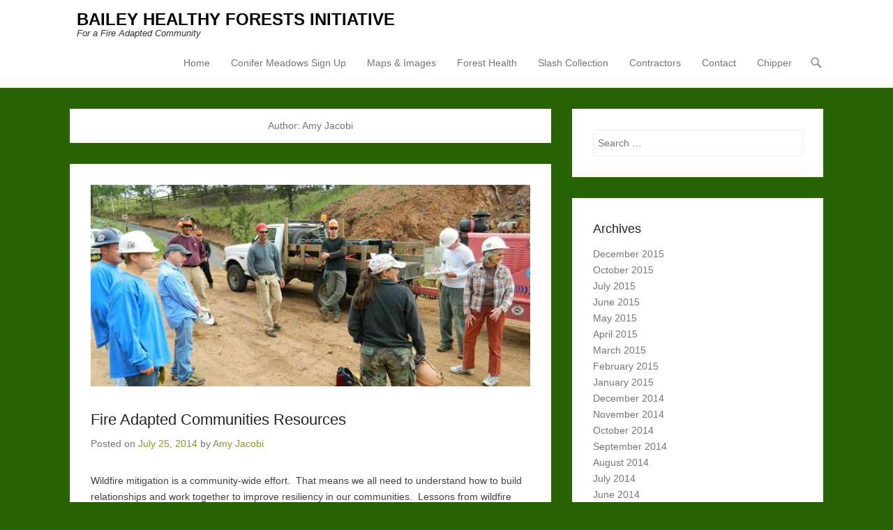

--- FILE ---
content_type: text/html; charset=UTF-8
request_url: https://www.baileyhealthyforests.org/author/amy/
body_size: 58746
content:
<!DOCTYPE html>
<!--[if IE 6]>
<html id="ie6" lang="en-US">
<![endif]-->
<!--[if IE 7]>
<html id="ie7" lang="en-US">
<![endif]-->
<!--[if IE 8]>
<html id="ie8" lang="en-US">
<![endif]-->
<!--[if !(IE 6) | !(IE 7) | !(IE 8)  ]><!-->
<html lang="en-US">
<!--<![endif]-->
<head>
	<meta charset="UTF-8" />
	<link rel="profile" href="https://gmpg.org/xfn/11" />
	<link rel="pingback" href="https://www.baileyhealthyforests.org/xmlrpc.php" />
<title>Amy Jacobi &#8211; BAILEY HEALTHY FORESTS INITIATIVE</title>
<meta name="viewport" content="width=device-width, initial-scale=1, minimum-scale=1"><link rel='dns-prefetch' href='//s.w.org' />
<link rel="alternate" type="application/rss+xml" title="BAILEY HEALTHY FORESTS INITIATIVE &raquo; Feed" href="https://www.baileyhealthyforests.org/feed/" />
<link rel="alternate" type="application/rss+xml" title="BAILEY HEALTHY FORESTS INITIATIVE &raquo; Comments Feed" href="https://www.baileyhealthyforests.org/comments/feed/" />
<link rel="alternate" type="application/rss+xml" title="BAILEY HEALTHY FORESTS INITIATIVE &raquo; Posts by Amy Jacobi Feed" href="https://www.baileyhealthyforests.org/author/amy/feed/" />
		<script type="text/javascript">
			window._wpemojiSettings = {"baseUrl":"https:\/\/s.w.org\/images\/core\/emoji\/12.0.0-1\/72x72\/","ext":".png","svgUrl":"https:\/\/s.w.org\/images\/core\/emoji\/12.0.0-1\/svg\/","svgExt":".svg","source":{"concatemoji":"https:\/\/www.baileyhealthyforests.org\/wp-includes\/js\/wp-emoji-release.min.js?ver=5.2.21"}};
			!function(e,a,t){var n,r,o,i=a.createElement("canvas"),p=i.getContext&&i.getContext("2d");function s(e,t){var a=String.fromCharCode;p.clearRect(0,0,i.width,i.height),p.fillText(a.apply(this,e),0,0);e=i.toDataURL();return p.clearRect(0,0,i.width,i.height),p.fillText(a.apply(this,t),0,0),e===i.toDataURL()}function c(e){var t=a.createElement("script");t.src=e,t.defer=t.type="text/javascript",a.getElementsByTagName("head")[0].appendChild(t)}for(o=Array("flag","emoji"),t.supports={everything:!0,everythingExceptFlag:!0},r=0;r<o.length;r++)t.supports[o[r]]=function(e){if(!p||!p.fillText)return!1;switch(p.textBaseline="top",p.font="600 32px Arial",e){case"flag":return s([55356,56826,55356,56819],[55356,56826,8203,55356,56819])?!1:!s([55356,57332,56128,56423,56128,56418,56128,56421,56128,56430,56128,56423,56128,56447],[55356,57332,8203,56128,56423,8203,56128,56418,8203,56128,56421,8203,56128,56430,8203,56128,56423,8203,56128,56447]);case"emoji":return!s([55357,56424,55356,57342,8205,55358,56605,8205,55357,56424,55356,57340],[55357,56424,55356,57342,8203,55358,56605,8203,55357,56424,55356,57340])}return!1}(o[r]),t.supports.everything=t.supports.everything&&t.supports[o[r]],"flag"!==o[r]&&(t.supports.everythingExceptFlag=t.supports.everythingExceptFlag&&t.supports[o[r]]);t.supports.everythingExceptFlag=t.supports.everythingExceptFlag&&!t.supports.flag,t.DOMReady=!1,t.readyCallback=function(){t.DOMReady=!0},t.supports.everything||(n=function(){t.readyCallback()},a.addEventListener?(a.addEventListener("DOMContentLoaded",n,!1),e.addEventListener("load",n,!1)):(e.attachEvent("onload",n),a.attachEvent("onreadystatechange",function(){"complete"===a.readyState&&t.readyCallback()})),(n=t.source||{}).concatemoji?c(n.concatemoji):n.wpemoji&&n.twemoji&&(c(n.twemoji),c(n.wpemoji)))}(window,document,window._wpemojiSettings);
		</script>
		<style type="text/css">
img.wp-smiley,
img.emoji {
	display: inline !important;
	border: none !important;
	box-shadow: none !important;
	height: 1em !important;
	width: 1em !important;
	margin: 0 .07em !important;
	vertical-align: -0.1em !important;
	background: none !important;
	padding: 0 !important;
}
</style>
	<link rel='stylesheet' id='formidable-css'  href='https://www.baileyhealthyforests.org/wp-content/plugins/formidable/css/formidableforms.css?ver=5282156' type='text/css' media='all' />
<link rel='stylesheet' id='wp-block-library-css'  href='https://www.baileyhealthyforests.org/wp-includes/css/dist/block-library/style.min.css?ver=5.2.21' type='text/css' media='all' />
<link rel='stylesheet' id='adventurous-style-css'  href='https://www.baileyhealthyforests.org/wp-content/themes/adventurous/style.css?ver=5.2.21' type='text/css' media='all' />
<link rel='stylesheet' id='genericons-css'  href='https://www.baileyhealthyforests.org/wp-content/themes/adventurous/css/genericons/genericons.css?ver=3.4.1' type='text/css' media='all' />
<link rel='stylesheet' id='adventurous-responsive-css'  href='https://www.baileyhealthyforests.org/wp-content/themes/adventurous/css/responsive.css?ver=5.2.21' type='text/css' media='all' />
<!--[if lt IE 9]>
<link rel='stylesheet' id='adventurous-iecss-css'  href='https://www.baileyhealthyforests.org/wp-content/themes/adventurous/css/ie.css?ver=5.2.21' type='text/css' media='all' />
<![endif]-->
<script type='text/javascript' src='https://www.baileyhealthyforests.org/wp-includes/js/jquery/jquery.js?ver=1.12.4-wp'></script>
<script type='text/javascript' src='https://www.baileyhealthyforests.org/wp-includes/js/jquery/jquery-migrate.min.js?ver=1.4.1'></script>
<script type='text/javascript' src='https://www.baileyhealthyforests.org/wp-content/themes/adventurous/js/html5.min.js?ver=3.7.3'></script>
<script type='text/javascript' src='https://www.baileyhealthyforests.org/wp-content/themes/adventurous/js/selectivizr.min.js?ver=20130114'></script>
<link rel='https://api.w.org/' href='https://www.baileyhealthyforests.org/wp-json/' />
<link rel="EditURI" type="application/rsd+xml" title="RSD" href="https://www.baileyhealthyforests.org/xmlrpc.php?rsd" />
<link rel="wlwmanifest" type="application/wlwmanifest+xml" href="https://www.baileyhealthyforests.org/wp-includes/wlwmanifest.xml" /> 
<meta name="generator" content="WordPress 5.2.21" />
<script type="text/javascript">document.documentElement.className += " js";</script>
<style type="text/css" id="custom-background-css">
body.custom-background { background-color: #286303; }
</style>
	</head>

<body class="archive author author-amy author-2 custom-background group-blog right-sidebar content-full">


<div id="page" class="hfeed site">

	    
	<header id="masthead">
    
    	        
    	<div id="hgroup-wrap" class="container">
        
       		<div id="header-left">
		<div id="hgroup" class="logo-enable logo-left"><p id="site-title">
				<a href="https://www.baileyhealthyforests.org/" title="BAILEY HEALTHY FORESTS INITIATIVE" rel="home">BAILEY HEALTHY FORESTS INITIATIVE</a>
				</p><p id="site-description"> For a Fire Adapted Community</p>
		</div><!-- #hgroup -->	</div><!-- #header-left"> -->
 
    <div id="header-right" class="header-sidebar widget-area">
        <aside class="widget widget_nav_menu">
                    <div id="header-menu">
            <nav id="access" role="navigation">
                <h2 class="assistive-text">Primary Menu</h2>
                <div class="assistive-text skip-link"><a href="#content" title="Skip to content">Skip to content</a></div>
                <div class="menu-header-container"><ul class="menu"><li id="menu-item-403" class="menu-item menu-item-type-custom menu-item-object-custom menu-item-home menu-item-403"><a href="https://www.baileyhealthyforests.org/">Home</a></li>
<li id="menu-item-1683" class="menu-item menu-item-type-post_type menu-item-object-page menu-item-1683"><a href="https://www.baileyhealthyforests.org/conifer-meadows-sign-up/">Conifer Meadows Sign Up</a></li>
<li id="menu-item-442" class="menu-item menu-item-type-custom menu-item-object-custom menu-item-442"><a href="https://www.baileyhealthyforests.org/?page_id=722">Maps &#038; Images</a></li>
<li id="menu-item-537" class="menu-item menu-item-type-post_type menu-item-object-page menu-item-537"><a href="https://www.baileyhealthyforests.org/forest-health/">Forest Health</a></li>
<li id="menu-item-1408" class="menu-item menu-item-type-post_type menu-item-object-page menu-item-1408"><a href="https://www.baileyhealthyforests.org/slash-collection/">Slash Collection</a></li>
<li id="menu-item-1458" class="menu-item menu-item-type-post_type menu-item-object-page menu-item-1458"><a href="https://www.baileyhealthyforests.org/contractors/">Contractors</a></li>
<li id="menu-item-1534" class="menu-item menu-item-type-post_type menu-item-object-page menu-item-1534"><a href="https://www.baileyhealthyforests.org/contact/">Contact</a></li>
<li id="menu-item-1567" class="menu-item menu-item-type-custom menu-item-object-custom menu-item-1567"><a href="https://www.baileyhealthyforests.org/?p=1559">Chipper</a></li>
</ul></div> 	       
            </nav><!-- .site-navigation .main-navigation -->  
        </div>
        </aside>
        <aside class="widget widget_search" id="header-search-widget">
            <span id="header-search" href="#"></span>
            <div class="header-search-wrap displaynone">
                	<form method="get" class="searchform" action="https://www.baileyhealthyforests.org/" role="search">
		<label for="s" class="assistive-text">Search</label>
		<input type="text" class="field" name="s" value="" id="s" placeholder="Search …" />
		<input type="submit" class="submit" name="submit" id="searchsubmit" value="Search" />
	</form>
            </div>
        </aside>
        <div id="header-mobile-menu"><a href="#" class="mobile-nav closed"><span class="mobile-menu-bar"></span></a></div>  
    </div><!-- #header-right .widget-area -->
            
        </div><!-- #hgroup-wrap -->
        
                
	</header><!-- #masthead .site-header -->
    
	 
    
    <div id="main-wrapper">
		<!-- Disable Header Image -->    
        
		<div id="main"> 
                 
			<div id="content-sidebar" class="container">
		<section id="primary" class="content-area">
			<div id="content" class="site-content" role="main">

			
				<header class="page-header">
					<h1 class="page-title">Author: <span class="vcard">Amy Jacobi</span></h1>				</header><!-- .page-header -->

					<nav role="navigation" id="nav-above" class="site-navigation paging-navigation">
		<h3 class="assistive-text">Post navigation</h3>

	
					            <div class="nav-previous"><a href="https://www.baileyhealthyforests.org/author/amy/page/2/" ><span class="meta-nav">&larr;</span> Older posts</a></div>
            
            
	
	</nav><!-- #nav-above -->
	
								
					
<article id="post-1369" class="post-1369 post type-post status-publish format-standard has-post-thumbnail hentry category-fire-prevention category-forest-health category-partners">

	
    		<figure class="featured-image">
            <a href="https://www.baileyhealthyforests.org/fire-adapted-communities-resources/" title="Permalink to Fire Adapted Communities Resources">
                <img width="706" height="324" src="https://www.baileyhealthyforests.org/wp-content/uploads/2014/07/image012-706x324.jpg" class="attachment-featured size-featured wp-post-image" alt="" />			</a>
        </figure>
   	
    <div class="entry-container">

		<header class="entry-header">
    		<h2 class="entry-title"><a href="https://www.baileyhealthyforests.org/fire-adapted-communities-resources/" title="Permalink to Fire Adapted Communities Resources" rel="bookmark">Fire Adapted Communities Resources</a></h2>
			                <div class="entry-meta">
                    <span class="on-date">Posted on <a href="https://www.baileyhealthyforests.org/fire-adapted-communities-resources/" title="2:41 pm" rel="bookmark"><time class="entry-date" datetime="2014-07-25T14:41:41-07:00">July 25, 2014</time></a></span><span class="by-author"> by <span class="author vcard"><a class="url fn n" href="https://www.baileyhealthyforests.org/author/amy/" title="View all posts by Amy Jacobi" rel="author">Amy Jacobi</a></span></span>                </div><!-- .entry-meta -->
					</header><!-- .entry-header -->

		            <div class="entry-content">
                <p>Wildfire mitigation is a community-wide effort.  That means we all need to understand how to build relationships and work together to improve resiliency in our communities.  Lessons from wildfire social science can help us understand the human dynamics involved in improving the health of our forests and reducing the risk of wildfire.</p>
<p>The <a href="http://facnetwork.org" target="_blank">Fire Adapted Communities Learning Network Blog</a> highlighted some helpful social science research projects funded by the <a href="http://www.firescience.gov/index.cfm" target="_blank">Joint Fire Science Program</a> in a <a href="http://facnetwork.org/social-science-resources-fac-practitioners/" target="_blank">recent blog post</a>:</p>
<p><span style="text-decoration: underline;"><span><span style="color: #000000; text-decoration: underline;"><a style="color: #bf4d28; text-decoration: underline;" href="http://www.firescience.gov/JFSP_advanced_search_results_detail.cfm?jdbid=%24%26*%3B8T%20%20%20%0A" target="_blank"><span style="color: #000000; text-decoration: underline;">Social Science at the Wildland Urban Interface: Creating Fire-Safe Communities</span></a></span></span></span></p>
<p><span style="text-decoration: underline;"><span><span style="color: #000000; text-decoration: underline;"><a style="color: #e6ac27; text-decoration: underline;" href="http://www.firescience.gov/JFSP_advanced_search_results_detail.cfm?jdbid=%24%26Z%3B%3EV%20%20%20%0A" target="_blank"><span style="color: #000000; text-decoration: underline;">The Role of Adaptive Capacity in Creating Fire Adapted Human Communities</span></a></span></span></span></p>
<p><span style="text-decoration: underline;"><span><span style="color: #000000; text-decoration: underline;"><a style="color: #bf4d28; text-decoration: underline;" href="http://www.firescience.gov/JFSP_advanced_search_results_detail.cfm?jdbid=%24%26*%2F%3EV%20%20%20%0A" target="_blank"><span style="color: #000000; text-decoration: underline;">Community Wildfire Protection Plans: Enhancing Collaboration and Building Social Capacity</span></a></span></span></span></p>
<p><span style="text-decoration: underline;"><span><span style="color: #000000; text-decoration: underline;"><a style="color: #bf4d28; text-decoration: underline;" href="http://www.firescience.gov/JFSP_advanced_search_results_detail.cfm?jdbid=%23%27%3A%2B9%0A" target="_blank"><span style="color: #000000; text-decoration: underline;">Evaluation, Communication Strategies, and Local Partnerships: Methods for Reducing Fuels, Sharing Responsibility, and Building Trust</span></a></span></span></span></p>
                            </div><!-- .entry-content -->
        
        <footer class="entry-meta">
        	<span class="in-category">Posted in <a href="https://www.baileyhealthyforests.org/category/fire-prevention/" rel="category tag">Fire Mitigation</a>, <a href="https://www.baileyhealthyforests.org/category/forest-health/" rel="category tag">Forest Health</a>, <a href="https://www.baileyhealthyforests.org/category/partners/" rel="category tag">Partners</a></span>			            			        </footer><!-- .entry-meta -->

  	</div><!-- .entry-container -->

</article><!-- #post-1369 -->
				
					
<article id="post-1349" class="post-1349 post type-post status-publish format-standard has-post-thumbnail hentry category-beetles-and-disease category-cost-of-wildfires category-fire-prevention category-forest-health category-partners">

	
    		<figure class="featured-image">
            <a href="https://www.baileyhealthyforests.org/colorados-forests-challenges-and-opportunities/" title="Permalink to Colorado&#8217;s Forests: Challenges and Opportunities">
                <img width="509" height="282" src="https://www.baileyhealthyforests.org/wp-content/uploads/2014/07/Screen-Shot-2014-07-24-at-1.32.02-PM.png" class="attachment-featured size-featured wp-post-image" alt="" srcset="https://www.baileyhealthyforests.org/wp-content/uploads/2014/07/Screen-Shot-2014-07-24-at-1.32.02-PM.png 509w, https://www.baileyhealthyforests.org/wp-content/uploads/2014/07/Screen-Shot-2014-07-24-at-1.32.02-PM-300x166.png 300w" sizes="(max-width: 509px) 100vw, 509px" />			</a>
        </figure>
   	
    <div class="entry-container">

		<header class="entry-header">
    		<h2 class="entry-title"><a href="https://www.baileyhealthyforests.org/colorados-forests-challenges-and-opportunities/" title="Permalink to Colorado&#8217;s Forests: Challenges and Opportunities" rel="bookmark">Colorado&#8217;s Forests: Challenges and Opportunities</a></h2>
			                <div class="entry-meta">
                    <span class="on-date">Posted on <a href="https://www.baileyhealthyforests.org/colorados-forests-challenges-and-opportunities/" title="8:16 am" rel="bookmark"><time class="entry-date" datetime="2014-07-25T08:16:55-07:00">July 25, 2014</time></a></span><span class="by-author"> by <span class="author vcard"><a class="url fn n" href="https://www.baileyhealthyforests.org/author/amy/" title="View all posts by Amy Jacobi" rel="author">Amy Jacobi</a></span></span>                </div><!-- .entry-meta -->
					</header><!-- .entry-header -->

		            <div class="entry-content">
                <p style="color: #666666;">The Colorado State Forest Service has produced a series of informative videos covering the challenges in our forests and what can be done and is being done to address these challenges.</p>
<p style="color: #666666;">Take a look at the Colorado’s Forests: Challenges and Opportunities video series:</p>
<p style="color: #666666;"><a style="color: #000000;" href="http://vimeo.com/87307649" target="_blank">Part 1: Background and Forest Issues of Concerns</a></p>
<p style="color: #666666;"><a style="color: #000000;" href="http://vimeo.com/96730053" target="_blank">Part 2: Forest Management as a Solution</a></p>
<p style="color: #666666;"><a style="color: #000000;" href="http://vimeo.com/97549777" target="_blank">Part 3: The Challenge of a Growing WUI</a></p>
<p style="color: #666666;"><a style="color: #000000;" href="http://vimeo.com/98376500" target="_blank">Part 4: The Importance of a Wood Products Industry </a></p>
                            </div><!-- .entry-content -->
        
        <footer class="entry-meta">
        	<span class="in-category">Posted in <a href="https://www.baileyhealthyforests.org/category/beetles-and-disease/" rel="category tag">Beetles and Disease</a>, <a href="https://www.baileyhealthyforests.org/category/cost-of-wildfires/" rel="category tag">Cost of Wildfires</a>, <a href="https://www.baileyhealthyforests.org/category/fire-prevention/" rel="category tag">Fire Mitigation</a>, <a href="https://www.baileyhealthyforests.org/category/forest-health/" rel="category tag">Forest Health</a>, <a href="https://www.baileyhealthyforests.org/category/partners/" rel="category tag">Partners</a></span>			            			        </footer><!-- .entry-meta -->

  	</div><!-- .entry-container -->

</article><!-- #post-1349 -->
				
					
<article id="post-1298" class="post-1298 post type-post status-publish format-standard has-post-thumbnail hentry category-cost-of-wildfires category-fire-prevention">

	
    		<figure class="featured-image">
            <a href="https://www.baileyhealthyforests.org/after-wildfire-guide/" title="Permalink to After Wildfire Guide">
                <img width="653" height="324" src="https://www.baileyhealthyforests.org/wp-content/uploads/2014/07/Screen-Shot-2014-07-14-at-3.33.03-PM.png" class="attachment-featured size-featured wp-post-image" alt="" srcset="https://www.baileyhealthyforests.org/wp-content/uploads/2014/07/Screen-Shot-2014-07-14-at-3.33.03-PM.png 1716w, https://www.baileyhealthyforests.org/wp-content/uploads/2014/07/Screen-Shot-2014-07-14-at-3.33.03-PM-300x148.png 300w, https://www.baileyhealthyforests.org/wp-content/uploads/2014/07/Screen-Shot-2014-07-14-at-3.33.03-PM-1024x508.png 1024w" sizes="(max-width: 653px) 100vw, 653px" />			</a>
        </figure>
   	
    <div class="entry-container">

		<header class="entry-header">
    		<h2 class="entry-title"><a href="https://www.baileyhealthyforests.org/after-wildfire-guide/" title="Permalink to After Wildfire Guide" rel="bookmark">After Wildfire Guide</a></h2>
			                <div class="entry-meta">
                    <span class="on-date">Posted on <a href="https://www.baileyhealthyforests.org/after-wildfire-guide/" title="2:35 pm" rel="bookmark"><time class="entry-date" datetime="2014-07-14T14:35:30-07:00">July 14, 2014</time></a></span><span class="by-author"> by <span class="author vcard"><a class="url fn n" href="https://www.baileyhealthyforests.org/author/amy/" title="View all posts by Amy Jacobi" rel="author">Amy Jacobi</a></span></span>                </div><!-- .entry-meta -->
					</header><!-- .entry-header -->

		            <div class="entry-content">
                <p>The <a href="http://afterwildfirenm.org" target="_blank">&#8216;After Wildfire: A Guide for New Mexico Communities&#8217; website</a> is a great resource for understanding what to do after a large wildfire.  Although <a href="http://afterwildfirenm.org" target="_blank">the guide</a> is tailored for  New Mexico communities, much of the information is relevant for communities grappling with post-fire impacts throughout the West.  <a href="http://afterwildfirenm.org" target="_blank">The guide</a> is also useful for preparing for wildfires and post-fire flooding before disaster strikes.</p>
<p>The <a href="http://afterwildfirenm.org" target="_blank">website</a> includes information on:</p>
<ul>
<li><a href="http://afterwildfirenm.org/immediate-safety" target="_blank">Immediate Safety</a></li>
<li><a href="http://afterwildfirenm.org/mobilize-your-community" target="_blank">Mobilizing Your Community</a></li>
<li><a href="http://afterwildfirenm.org/who-can-help" target="_blank">Who Can Help?</a></li>
<li><a href="http://afterwildfirenm.org/post-fire-treatments" target="_blank">Post-Fire Treatments</a></li>
<li><a href="http://afterwildfirenm.org/financial-tips" target="_blank">Financial Tips</a></li>
<li><a href="http://afterwildfirenm.org/flood-information" target="_blank">Flood Information</a></li>
<li><a href="http://afterwildfirenm.org/additional-resources" target="_blank">Additional Resources</a></li>
</ul>
<p>&nbsp;</p>
                            </div><!-- .entry-content -->
        
        <footer class="entry-meta">
        	<span class="in-category">Posted in <a href="https://www.baileyhealthyforests.org/category/cost-of-wildfires/" rel="category tag">Cost of Wildfires</a>, <a href="https://www.baileyhealthyforests.org/category/fire-prevention/" rel="category tag">Fire Mitigation</a></span>			            			        </footer><!-- .entry-meta -->

  	</div><!-- .entry-container -->

</article><!-- #post-1298 -->
				
					
<article id="post-1289" class="post-1289 post type-post status-publish format-standard has-post-thumbnail hentry category-fire-prevention category-forest-health category-partners">

	
    		<figure class="featured-image">
            <a href="https://www.baileyhealthyforests.org/fire-ecology-institute-reflections/" title="Permalink to Fire Ecology Institute Reflections">
                <img width="432" height="324" src="https://www.baileyhealthyforests.org/wp-content/uploads/2014/07/DSCN4870.jpg" class="attachment-featured size-featured wp-post-image" alt="" srcset="https://www.baileyhealthyforests.org/wp-content/uploads/2014/07/DSCN4870.jpg 4608w, https://www.baileyhealthyforests.org/wp-content/uploads/2014/07/DSCN4870-300x225.jpg 300w, https://www.baileyhealthyforests.org/wp-content/uploads/2014/07/DSCN4870-1024x768.jpg 1024w" sizes="(max-width: 432px) 100vw, 432px" />			</a>
        </figure>
   	
    <div class="entry-container">

		<header class="entry-header">
    		<h2 class="entry-title"><a href="https://www.baileyhealthyforests.org/fire-ecology-institute-reflections/" title="Permalink to Fire Ecology Institute Reflections" rel="bookmark">Fire Ecology Institute Reflections</a></h2>
			                <div class="entry-meta">
                    <span class="on-date">Posted on <a href="https://www.baileyhealthyforests.org/fire-ecology-institute-reflections/" title="8:41 am" rel="bookmark"><time class="entry-date" datetime="2014-07-10T08:41:50-07:00">July 10, 2014</time></a></span><span class="by-author"> by <span class="author vcard"><a class="url fn n" href="https://www.baileyhealthyforests.org/author/amy/" title="View all posts by Amy Jacobi" rel="author">Amy Jacobi</a></span></span>                </div><!-- .entry-meta -->
					</header><!-- .entry-header -->

		            <div class="entry-content">
                <p>With support from <a href="http://www.fireadapted.org" target="_blank">Fire Adapted Communities</a>, <a href="http://uppersouthplatte.org" target="_blank">CUSP</a> sponsored the Fire Ecology Institute in Florissant, CO last month. This weeklong program put on by <a href="http://coloradoplt.org" target="_blank">Colorado&#8217;s Project Learning Tree</a> allows educators to dive into forest and fire topics and understand how they can bring these concepts back to their students. Reflections from participants and lesson plans are now available to look through at <a href="http://coloradoplt.org/our-programs/fire-ecology-institute/" target="_blank">http://coloradoplt.org/our-programs/fire-ecology-institute/</a></p>
<p>Some of the reflections from this great program &#8211;</p>
<p>&#8220;To sum the FEI up, I can honestly say I was tired from the very long days, I am full of new knowledge and have a new appreciation for the forests and the effort needed to keep our forests as they should be. I look forward to using my new knowledge to teach my students about fire ecology. I have been inspired to think about starting a fire ecology camp for middle school students.&#8221;</p>
<p>&#8220;No textbook or lecture can teach as much as the experience of actually walking, touching and seeing fire ecology.&#8221;</p>
<p>&#8220;Being a student at the Fire Ecology Institute will impact and enhance my life as a firefighter and as an educator, because I am able to integrate my knowledge and experience in order to teach others.&#8221;</p>
<p>&#8220;Experiencing these topics and issues have enhanced my love for the environment and have opened my eyes to another perspective of the world of fire.&#8221;</p>
<p>&#8220;I understand what the news is explaining to the community, and I know I can share that knowledge with kids who will be able to explain things to their own families.&#8221;</p>
<p>&#8220;There was one idea that hit me like a ton of bricks and has caused a dramatic shift in the way I view forests: our forests are not in their natural state right now. While this was reiterated time and again throughout the institute, every time I heard it, I was just baffled that I’ve grown up my entire life with this misconceived notion of what a forest should be. I have to everyone, since my return to Fort Collins, about this and that it is due to the fire suppression during the last century. Not one person that I’ve talked with knew about this before I told them.&#8221;</p>
<p>&#8220;The first day of class, the speakers were talking about mitigation; I wasn’t even exactly sure what this word meant. However, our first fieldtrip was to see the aftermath of the Black Forest fire. Seeing the homes that were mitigated and the ones that were not, I understood how imperative mitigation is. I thought this was the first lesson to bring back to my students. It didn’t matter if you lived in the forest or simply near the grasslands; people must protect their homes.&#8221;</p>
<p>&#8220;This weeklong experience opened my eyes to new opportunities to share with our youth as our well as our community members. It was motivating to hear how the other educators in our group were going to bring back what they learned into their classrooms. I believe fire ecology is an important issue to be taught to all ages. This five day class was fascinating and taught me that one does not have live close to the forest to appreciate the impact that the forest has on each and every one of us in Colorado.&#8221;</p>
<p>&#8220;This class has been the missing link I have needed to get reenergized about teaching and bring meaningful, relevant course work back into all my classes.&#8221;</p>
<p>&#8220;I now feel I can confidently teach, not only about fire ecology, but the mitigation practices and community outreach. Students in my area are very out of touch with their neighbors and community. This would be a great subject to breach and start up a conversation on the importance of team work and watching over our community as a whole not just single individuals.&#8221;</p>
<p>&#8220;I came away from this class with a head full of ideas, a reenergized sense of place and excitement to start the next school year. I would recommend this class to anyone interested in fire ecology or a need to refresh their teaching ideas with new natural resource concepts.&#8221;</p>
<p>&#8220;I found out about fuel suppression and home management practices for stronger community safety because in an area like Colorado, the residents must understand that fire season, like snow season is a natural occurrence we must be prepared to encounter and work with in our lives. Before coming to the FEI I thought that it was other’s responsibility to control and protect against all fire. Now I know it is my responsibility as a community member to maintain my home and the area around it so that fire has less of a chance to reach the crown of the trees and spread rapidly.&#8221;</p>
<p>&#8220;I have already begun to spread the ideas I learned through my Facebook learning communities set up by the National Association for Environmental Education. I also am talking with family and friends. I just got asked by one of my supervisors to come up with a month long (four) series of outdoor education outlines of topics for fire ecology lessons that can be taught at the preschool level.&#8221;</p>
<p>&#8220;The need for fire has changed my perspective about the forests that our right outside our back door and this will directly impact how I plan to use my own learning to teach my class about fire ecology.&#8221;</p>
<p>&#8220;Throughout the week, I kept building a &#8220;To Do&#8221; list which included things like: eliminate all of the ladder fuels on my property, clean out the gutters (in the event of an ember storm, this is a tinder box!), clear out any flammable debris around the house (especially within a 5-foot radius), consider replacing parts of my wood fence that come up to my house with something less likely to catch on fire, and taking measures to make my address more viewable from the street.  This was just on a personal level, and in made me think about all the work a &#8220;firewise&#8221; community has ahead of it.&#8221; <span style="line-height: 1.5em;"> </span></p>
<p>&#8220;The work we did in the field was eye-opening, and made me realize that so many people are involved in keeping communities safe and assets protected.&#8221;</p>
<p>&#8220;Our forests are one of our greatest resources and should be respected; I believe that knowledge passed on to our youth about this great resource is necessary if we as a nation are going to preserve them.&#8221;</p>
<p>&#8220;Understanding that fire is an essential part of forest ecology is imperative if we are to help our forests return to a healthier state and to understand how to best steward that action.&#8221;</p>
<p>&#8220;It is becoming apparent that people are beginning to understand fires and their essential nature to forest ecology, and I am happy to be able to eloquently speak about such things with people now in a way that feels educated and knowledgeable.&#8221;</p>
                            </div><!-- .entry-content -->
        
        <footer class="entry-meta">
        	<span class="in-category">Posted in <a href="https://www.baileyhealthyforests.org/category/fire-prevention/" rel="category tag">Fire Mitigation</a>, <a href="https://www.baileyhealthyforests.org/category/forest-health/" rel="category tag">Forest Health</a>, <a href="https://www.baileyhealthyforests.org/category/partners/" rel="category tag">Partners</a></span>			            			        </footer><!-- .entry-meta -->

  	</div><!-- .entry-container -->

</article><!-- #post-1289 -->
				
					
<article id="post-1286" class="post-1286 post type-post status-publish format-standard has-post-thumbnail hentry category-beetles-and-disease category-forest-health">

	
    		<figure class="featured-image">
            <a href="https://www.baileyhealthyforests.org/after-the-trees-disappear/" title="Permalink to After the Trees Disappear">
                <img width="412" height="324" src="https://www.baileyhealthyforests.org/wp-content/uploads/2014/07/Screen-Shot-2014-07-03-at-3.43.54-PM.png" class="attachment-featured size-featured wp-post-image" alt="" srcset="https://www.baileyhealthyforests.org/wp-content/uploads/2014/07/Screen-Shot-2014-07-03-at-3.43.54-PM.png 540w, https://www.baileyhealthyforests.org/wp-content/uploads/2014/07/Screen-Shot-2014-07-03-at-3.43.54-PM-300x236.png 300w" sizes="(max-width: 412px) 100vw, 412px" />			</a>
        </figure>
   	
    <div class="entry-container">

		<header class="entry-header">
    		<h2 class="entry-title"><a href="https://www.baileyhealthyforests.org/after-the-trees-disappear/" title="Permalink to After the Trees Disappear" rel="bookmark">After the Trees Disappear</a></h2>
			                <div class="entry-meta">
                    <span class="on-date">Posted on <a href="https://www.baileyhealthyforests.org/after-the-trees-disappear/" title="2:45 pm" rel="bookmark"><time class="entry-date" datetime="2014-07-03T14:45:33-07:00">July 3, 2014</time></a></span><span class="by-author"> by <span class="author vcard"><a class="url fn n" href="https://www.baileyhealthyforests.org/author/amy/" title="View all posts by Amy Jacobi" rel="author">Amy Jacobi</a></span></span>                </div><!-- .entry-meta -->
					</header><!-- .entry-header -->

		            <div class="entry-content">
                <p>Ecosystems change when disturbances like emerald ash borers come to town.  Take a look at <a href="http://www.nytimes.com/2014/07/01/science/earth/ash-forests-after-emerald-ash-borers-destroy-them.html?_r=1" target="_blank">&#8216;After the Trees Disappear &#8211; Ash Forests After Emerald Ash Borers Destroy Them&#8217; by the New York Times</a> for an example of how large disturbances alter forests.  The emerald ash borer will primarily affect the urban forest in Colorado, but other disturbances (mountain pine beetle, catastrophic fire, etc.) in large swaths of our mountain forests have already had the kind ecosystem altering effects discussed in the article.</p>
                            </div><!-- .entry-content -->
        
        <footer class="entry-meta">
        	<span class="in-category">Posted in <a href="https://www.baileyhealthyforests.org/category/beetles-and-disease/" rel="category tag">Beetles and Disease</a>, <a href="https://www.baileyhealthyforests.org/category/forest-health/" rel="category tag">Forest Health</a></span>			            			        </footer><!-- .entry-meta -->

  	</div><!-- .entry-container -->

</article><!-- #post-1286 -->
				
					
<article id="post-1280" class="post-1280 post type-post status-publish format-standard has-post-thumbnail hentry category-forest-health">

	
    		<figure class="featured-image">
            <a href="https://www.baileyhealthyforests.org/growing-worker-shortage-looms-over-logging-industrys-future/" title="Permalink to Growing Worker Shortage Looms Over Logging Industry&#8217;s Future">
                <img width="400" height="324" src="https://www.baileyhealthyforests.org/wp-content/uploads/2014/06/Screen-Shot-2014-06-27-at-8.40.47-AM.png" class="attachment-featured size-featured wp-post-image" alt="" srcset="https://www.baileyhealthyforests.org/wp-content/uploads/2014/06/Screen-Shot-2014-06-27-at-8.40.47-AM.png 624w, https://www.baileyhealthyforests.org/wp-content/uploads/2014/06/Screen-Shot-2014-06-27-at-8.40.47-AM-300x242.png 300w" sizes="(max-width: 400px) 100vw, 400px" />			</a>
        </figure>
   	
    <div class="entry-container">

		<header class="entry-header">
    		<h2 class="entry-title"><a href="https://www.baileyhealthyforests.org/growing-worker-shortage-looms-over-logging-industrys-future/" title="Permalink to Growing Worker Shortage Looms Over Logging Industry&#8217;s Future" rel="bookmark">Growing Worker Shortage Looms Over Logging Industry&#8217;s Future</a></h2>
			                <div class="entry-meta">
                    <span class="on-date">Posted on <a href="https://www.baileyhealthyforests.org/growing-worker-shortage-looms-over-logging-industrys-future/" title="7:41 am" rel="bookmark"><time class="entry-date" datetime="2014-06-27T07:41:55-07:00">June 27, 2014</time></a></span><span class="by-author"> by <span class="author vcard"><a class="url fn n" href="https://www.baileyhealthyforests.org/author/amy/" title="View all posts by Amy Jacobi" rel="author">Amy Jacobi</a></span></span>                </div><!-- .entry-meta -->
					</header><!-- .entry-header -->

		            <div class="entry-content">
                <p>Work in the forest is difficult and potentially dangerous, leading to a declining workforce in the logging business.  The trend has many questioning who will harvest wood products in the future.</p>
<p><a href="http://www.npr.org/2014/06/16/320966198/growing-worker-shortage-looms-over-logging-industrys-future" target="_blank">Check out National Public Radio&#8217;s story highlighting the changes in the business</a>.</p>
                            </div><!-- .entry-content -->
        
        <footer class="entry-meta">
        	<span class="in-category">Posted in <a href="https://www.baileyhealthyforests.org/category/forest-health/" rel="category tag">Forest Health</a></span>			            			        </footer><!-- .entry-meta -->

  	</div><!-- .entry-container -->

</article><!-- #post-1280 -->
				
					
<article id="post-1277" class="post-1277 post type-post status-publish format-standard has-post-thumbnail hentry category-forest-health category-partners">

	
    		<figure class="featured-image">
            <a href="https://www.baileyhealthyforests.org/new-eco-link-explores-relationship-between-national-forests-and-clean-water/" title="Permalink to New Eco-Link Explores Relationship Between National Forests and Clean Water">
                <img width="798" height="324" src="https://www.baileyhealthyforests.org/wp-content/uploads/2014/06/Screen-Shot-2014-06-26-at-3.10.46-PM.png" class="attachment-featured size-featured wp-post-image" alt="" srcset="https://www.baileyhealthyforests.org/wp-content/uploads/2014/06/Screen-Shot-2014-06-26-at-3.10.46-PM.png 1130w, https://www.baileyhealthyforests.org/wp-content/uploads/2014/06/Screen-Shot-2014-06-26-at-3.10.46-PM-300x121.png 300w, https://www.baileyhealthyforests.org/wp-content/uploads/2014/06/Screen-Shot-2014-06-26-at-3.10.46-PM-1024x415.png 1024w" sizes="(max-width: 798px) 100vw, 798px" />			</a>
        </figure>
   	
    <div class="entry-container">

		<header class="entry-header">
    		<h2 class="entry-title"><a href="https://www.baileyhealthyforests.org/new-eco-link-explores-relationship-between-national-forests-and-clean-water/" title="Permalink to New Eco-Link Explores Relationship Between National Forests and Clean Water" rel="bookmark">New Eco-Link Explores Relationship Between National Forests and Clean Water</a></h2>
			                <div class="entry-meta">
                    <span class="on-date">Posted on <a href="https://www.baileyhealthyforests.org/new-eco-link-explores-relationship-between-national-forests-and-clean-water/" title="2:12 pm" rel="bookmark"><time class="entry-date" datetime="2014-06-26T14:12:10-07:00">June 26, 2014</time></a></span><span class="by-author"> by <span class="author vcard"><a class="url fn n" href="https://www.baileyhealthyforests.org/author/amy/" title="View all posts by Amy Jacobi" rel="author">Amy Jacobi</a></span></span>                </div><!-- .entry-meta -->
					</header><!-- .entry-header -->

		            <div class="entry-content">
                <p>From <a href="http://www.dovetailinc.org/news/New+Eco-Link+Explores+Relationship+Between+National+Forests+and+Clean+Water_n579?prefix=%2Fnews" target="_blank">www.dovetailinc.org</a>:</p>
<blockquote><p>(Minneapolis, MN) &#8211; <a href="http://www.forestinfo.org/">Forestinfo.org</a>, an online environmental education resource hub, announces the release of a new Eco-Link publication, <a href="http://www.forestinfo.org/sites/default/files/pdfReports/EcoLinkNatlForestsWater.pdf">National Forests &amp; Clean Water: Understanding the Relationship</a>.</p>
<p>A strong correlation exists between National forest lands and major U.S. waterways. This isn&#8217;t merely a coincidence &#8211; politicians and forestry professionals began implementing legislation as far back as the mid nineteenth century in order to protect the quality of our nation&#8217;s natural water sources and prevent the spread of water born disease. These laws were the result of the devastating effects that mismanaged logging operations and deforestation were having on America&#8217;s watersheds at the time. As a result of these efforts, 155 National Forests were created, which continue to have a tremendous impact on American water supplies.</p>
<p>&#8220;It has been shown time and time again that healthy forested watersheds improve water quality and reduce water treatment costs,&#8221; states Kathryn Fernholz, Executive Director. &#8220;The link between clean water and forests is crystal clear and so important for students to understand because it directly affects us all.&#8221;</p>
<p>Currently, management practices such as wildfire mitigation are being implemented in National Forests to protect forest land and water quality. Strategically controlled burns are being conducted to reduce flammable fuels and protect water from wildfire related physical, chemical and biological changes. It is imperative to recognize the importance of National Forests and the relationship between clean water. As of 2012, 124 million Americans, or approximately 40% of the country&#8217;s population, relied on Natioanl Forests and grasslands for their clean water drinking supply.</p>
<p>Forestinfo.org&#8217;s Eco-Links are a great way to learn about forest ecosystems and explore related fields, issues and options. Eco-links are available as free PDF downloads on Forestinfo.org and may also be purchased in hard-copy.</p>
<p><strong>To download a copy of the new National Forests &amp; Clean Water Eco-Link, click here:<a href="http://www.forestinfo.org/sites/default/files/pdfReports/EcoLinkNatlForestsWater.pdf">http://www.forestinfo.org/sites/default/files/pdfReports/EcoLinkNatlForestsWater.pdf</a></strong></p>
<p><strong>To access the full library of more than 35 unique Eco-Link publications, please visit: <a href="http://www.forestinfo.org/eco-links">http://www.forestinfo.org/eco-links</a></strong></p></blockquote>
                            </div><!-- .entry-content -->
        
        <footer class="entry-meta">
        	<span class="in-category">Posted in <a href="https://www.baileyhealthyforests.org/category/forest-health/" rel="category tag">Forest Health</a>, <a href="https://www.baileyhealthyforests.org/category/partners/" rel="category tag">Partners</a></span>			            			        </footer><!-- .entry-meta -->

  	</div><!-- .entry-container -->

</article><!-- #post-1277 -->
				
					
<article id="post-1274" class="post-1274 post type-post status-publish format-standard has-post-thumbnail hentry category-events-opportunities category-fire-prevention category-forest-health category-partners">

	
    		<figure class="featured-image">
            <a href="https://www.baileyhealthyforests.org/stewardship-contracting/" title="Permalink to Stewardship Contracting">
                <img width="564" height="222" src="https://www.baileyhealthyforests.org/wp-content/uploads/2014/06/Screen-Shot-2014-06-26-at-2.59.00-PM.png" class="attachment-featured size-featured wp-post-image" alt="" srcset="https://www.baileyhealthyforests.org/wp-content/uploads/2014/06/Screen-Shot-2014-06-26-at-2.59.00-PM.png 564w, https://www.baileyhealthyforests.org/wp-content/uploads/2014/06/Screen-Shot-2014-06-26-at-2.59.00-PM-300x118.png 300w" sizes="(max-width: 564px) 100vw, 564px" />			</a>
        </figure>
   	
    <div class="entry-container">

		<header class="entry-header">
    		<h2 class="entry-title"><a href="https://www.baileyhealthyforests.org/stewardship-contracting/" title="Permalink to Stewardship Contracting" rel="bookmark">Stewardship Contracting</a></h2>
			                <div class="entry-meta">
                    <span class="on-date">Posted on <a href="https://www.baileyhealthyforests.org/stewardship-contracting/" title="2:01 pm" rel="bookmark"><time class="entry-date" datetime="2014-06-26T14:01:27-07:00">June 26, 2014</time></a></span><span class="by-author"> by <span class="author vcard"><a class="url fn n" href="https://www.baileyhealthyforests.org/author/amy/" title="View all posts by Amy Jacobi" rel="author">Amy Jacobi</a></span></span>                </div><!-- .entry-meta -->
					</header><!-- .entry-header -->

		            <div class="entry-content">
                <p>The National Forest Foundation is hosting a webinar for partnering organizations to provide an overview, updates, and examples of stewardship contracting.  Stewardship contracting is an important mechanism for getting work done on Forest Service lands.  The webinar will take place on Thursday, July 24th from 2:00-3:30pm EDT (12:00-1:30pm MDT).  Register at <a href="http://www.nff.wildapricot.org/event-1709355" target="_blank">www.nff.wildapricot.org/event-1709355</a> or watch the recording at <a href="http://www.nationalforests.org/conserve/peer/stewardship-authorities" target="_blank">www.nationalforests.org/conserve/peer/stewardship-authorities</a>.</p>
<p><a href="http://us7.campaign-archive2.com/?u=1947d6cd971c70f8ef837d21a&amp;id=ce39a3990a&amp;e=6d599b28f6" target="_blank">Learn more about stewardship contracting on federal lands and the upcoming webinar in the NFF&#8217;s newsletter. </a></p>
                            </div><!-- .entry-content -->
        
        <footer class="entry-meta">
        	<span class="in-category">Posted in <a href="https://www.baileyhealthyforests.org/category/events-opportunities/" rel="category tag">Events &amp; Opportunities</a>, <a href="https://www.baileyhealthyforests.org/category/fire-prevention/" rel="category tag">Fire Mitigation</a>, <a href="https://www.baileyhealthyforests.org/category/forest-health/" rel="category tag">Forest Health</a>, <a href="https://www.baileyhealthyforests.org/category/partners/" rel="category tag">Partners</a></span>			            			        </footer><!-- .entry-meta -->

  	</div><!-- .entry-container -->

</article><!-- #post-1274 -->
				
					
<article id="post-1271" class="post-1271 post type-post status-publish format-standard has-post-thumbnail hentry category-events-opportunities category-fire-prevention">

	
    		<figure class="featured-image">
            <a href="https://www.baileyhealthyforests.org/new-wildfire-app/" title="Permalink to New Wildfire App">
                <img width="543" height="324" src="https://www.baileyhealthyforests.org/wp-content/uploads/2014/06/Screen-Shot-2014-06-26-at-2.42.04-PM.png" class="attachment-featured size-featured wp-post-image" alt="" srcset="https://www.baileyhealthyforests.org/wp-content/uploads/2014/06/Screen-Shot-2014-06-26-at-2.42.04-PM.png 792w, https://www.baileyhealthyforests.org/wp-content/uploads/2014/06/Screen-Shot-2014-06-26-at-2.42.04-PM-300x179.png 300w" sizes="(max-width: 543px) 100vw, 543px" />			</a>
        </figure>
   	
    <div class="entry-container">

		<header class="entry-header">
    		<h2 class="entry-title"><a href="https://www.baileyhealthyforests.org/new-wildfire-app/" title="Permalink to New Wildfire App" rel="bookmark">New Wildfire App</a></h2>
			                <div class="entry-meta">
                    <span class="on-date">Posted on <a href="https://www.baileyhealthyforests.org/new-wildfire-app/" title="1:47 pm" rel="bookmark"><time class="entry-date" datetime="2014-06-26T13:47:08-07:00">June 26, 2014</time></a></span><span class="by-author"> by <span class="author vcard"><a class="url fn n" href="https://www.baileyhealthyforests.org/author/amy/" title="View all posts by Amy Jacobi" rel="author">Amy Jacobi</a></span></span>                </div><!-- .entry-meta -->
					</header><!-- .entry-header -->

		            <div class="entry-content">
                <p>Check out a new app designed to help share information about Colorado wildfires at <a href="http://www.cofires.com/" target="_blank">www.cofires.com/</a>.  The app is also available for download for the iPhone.</p>
<p><a href="http://www.9news.com/story/news/local/wildfires/2014/06/18/colorado-wildfire-app-developed/10747585/" target="_blank">You can read more about the app in 9 New&#8217;s story Colorado wildfires app developed to help 2014 season</a></p>
                            </div><!-- .entry-content -->
        
        <footer class="entry-meta">
        	<span class="in-category">Posted in <a href="https://www.baileyhealthyforests.org/category/events-opportunities/" rel="category tag">Events &amp; Opportunities</a>, <a href="https://www.baileyhealthyforests.org/category/fire-prevention/" rel="category tag">Fire Mitigation</a></span>			            			        </footer><!-- .entry-meta -->

  	</div><!-- .entry-container -->

</article><!-- #post-1271 -->
				
					
<article id="post-1265" class="post-1265 post type-post status-publish format-standard has-post-thumbnail hentry category-forest-health">

	
    		<figure class="featured-image">
            <a href="https://www.baileyhealthyforests.org/traditional-ecological-knowledge/" title="Permalink to Traditional Ecological Knowledge">
                <img width="283" height="259" src="https://www.baileyhealthyforests.org/wp-content/uploads/2014/06/Screen-Shot-2014-06-12-at-10.42.58-AM.png" class="attachment-featured size-featured wp-post-image" alt="" />			</a>
        </figure>
   	
    <div class="entry-container">

		<header class="entry-header">
    		<h2 class="entry-title"><a href="https://www.baileyhealthyforests.org/traditional-ecological-knowledge/" title="Permalink to Traditional Ecological Knowledge" rel="bookmark">Traditional Ecological Knowledge</a></h2>
			                <div class="entry-meta">
                    <span class="on-date">Posted on <a href="https://www.baileyhealthyforests.org/traditional-ecological-knowledge/" title="9:44 am" rel="bookmark"><time class="entry-date" datetime="2014-06-12T09:44:19-07:00">June 12, 2014</time></a></span><span class="by-author"> by <span class="author vcard"><a class="url fn n" href="https://www.baileyhealthyforests.org/author/amy/" title="View all posts by Amy Jacobi" rel="author">Amy Jacobi</a></span></span>                </div><!-- .entry-meta -->
					</header><!-- .entry-header -->

		            <div class="entry-content">
                <p>Take a look at this interesting publication on traditional ecological knowledge and agroforestry practices:<br />
<a href="https://www.baileyhealthyforests.org/wp-content/uploads/2014/06/Indigenous-Traditional-Ecological-Knowledge-in-Agroforestry.pdf" target="_blank">Agroforestry Notes &#8211; Indigenous Traditional Ecological Knowledge in Agroforestry</a></p>
<p><a href="https://www.baileyhealthyforests.org/wp-content/uploads/2014/06/Indigenous-Traditional-Ecological-Knowledge-in-Agroforestry.pdf"> </a></p>
                            </div><!-- .entry-content -->
        
        <footer class="entry-meta">
        	<span class="in-category">Posted in <a href="https://www.baileyhealthyforests.org/category/forest-health/" rel="category tag">Forest Health</a></span>			            			        </footer><!-- .entry-meta -->

  	</div><!-- .entry-container -->

</article><!-- #post-1265 -->
				
					<nav role="navigation" id="nav-below" class="site-navigation paging-navigation">
		<h3 class="assistive-text">Post navigation</h3>

	
					            <div class="nav-previous"><a href="https://www.baileyhealthyforests.org/author/amy/page/2/" ><span class="meta-nav">&larr;</span> Older posts</a></div>
            
            
	
	</nav><!-- #nav-below -->
	
			
			</div><!-- #content .site-content -->
		</section><!-- #primary .content-area -->


	<div id="secondary" class="widget-area" role="complementary">
					<aside id="search" class="widget widget_search">
					<form method="get" class="searchform" action="https://www.baileyhealthyforests.org/" role="search">
		<label for="s" class="assistive-text">Search</label>
		<input type="text" class="field" name="s" value="" id="s" placeholder="Search …" />
		<input type="submit" class="submit" name="submit" id="searchsubmit" value="Search" />
	</form>
			</aside>

			<aside id="archives" class="widget">
				<h3 class="widget-title">Archives</h3>
				<ul>
						<li><a href='https://www.baileyhealthyforests.org/2015/12/'>December 2015</a></li>
	<li><a href='https://www.baileyhealthyforests.org/2015/10/'>October 2015</a></li>
	<li><a href='https://www.baileyhealthyforests.org/2015/07/'>July 2015</a></li>
	<li><a href='https://www.baileyhealthyforests.org/2015/06/'>June 2015</a></li>
	<li><a href='https://www.baileyhealthyforests.org/2015/05/'>May 2015</a></li>
	<li><a href='https://www.baileyhealthyforests.org/2015/04/'>April 2015</a></li>
	<li><a href='https://www.baileyhealthyforests.org/2015/03/'>March 2015</a></li>
	<li><a href='https://www.baileyhealthyforests.org/2015/02/'>February 2015</a></li>
	<li><a href='https://www.baileyhealthyforests.org/2015/01/'>January 2015</a></li>
	<li><a href='https://www.baileyhealthyforests.org/2014/12/'>December 2014</a></li>
	<li><a href='https://www.baileyhealthyforests.org/2014/11/'>November 2014</a></li>
	<li><a href='https://www.baileyhealthyforests.org/2014/10/'>October 2014</a></li>
	<li><a href='https://www.baileyhealthyforests.org/2014/09/'>September 2014</a></li>
	<li><a href='https://www.baileyhealthyforests.org/2014/08/'>August 2014</a></li>
	<li><a href='https://www.baileyhealthyforests.org/2014/07/'>July 2014</a></li>
	<li><a href='https://www.baileyhealthyforests.org/2014/06/'>June 2014</a></li>
	<li><a href='https://www.baileyhealthyforests.org/2014/05/'>May 2014</a></li>
	<li><a href='https://www.baileyhealthyforests.org/2014/04/'>April 2014</a></li>
	<li><a href='https://www.baileyhealthyforests.org/2014/03/'>March 2014</a></li>
	<li><a href='https://www.baileyhealthyforests.org/2014/02/'>February 2014</a></li>
	<li><a href='https://www.baileyhealthyforests.org/2014/01/'>January 2014</a></li>
	<li><a href='https://www.baileyhealthyforests.org/2013/12/'>December 2013</a></li>
	<li><a href='https://www.baileyhealthyforests.org/2013/11/'>November 2013</a></li>
	<li><a href='https://www.baileyhealthyforests.org/2013/10/'>October 2013</a></li>
	<li><a href='https://www.baileyhealthyforests.org/2013/09/'>September 2013</a></li>
	<li><a href='https://www.baileyhealthyforests.org/2013/08/'>August 2013</a></li>
	<li><a href='https://www.baileyhealthyforests.org/2012/08/'>August 2012</a></li>
	<li><a href='https://www.baileyhealthyforests.org/2012/05/'>May 2012</a></li>
	<li><a href='https://www.baileyhealthyforests.org/2012/04/'>April 2012</a></li>
	<li><a href='https://www.baileyhealthyforests.org/2012/02/'>February 2012</a></li>
	<li><a href='https://www.baileyhealthyforests.org/2012/01/'>January 2012</a></li>
	<li><a href='https://www.baileyhealthyforests.org/2011/11/'>November 2011</a></li>
	<li><a href='https://www.baileyhealthyforests.org/2011/10/'>October 2011</a></li>
	<li><a href='https://www.baileyhealthyforests.org/2010/05/'>May 2010</a></li>
	<li><a href='https://www.baileyhealthyforests.org/2009/11/'>November 2009</a></li>
	<li><a href='https://www.baileyhealthyforests.org/2009/10/'>October 2009</a></li>
	<li><a href='https://www.baileyhealthyforests.org/2008/12/'>December 2008</a></li>
				</ul>
			</aside>

		
			</div><!-- #secondary .widget-area -->
	 
			</div><!-- #content-sidebar --> 
            
		</div><!-- #main -->             
     
         
        
   	</div><!-- #main-wrapper -->
           
         
    
	<footer id="colophon" role="contentinfo">
    
		
<div id="footer-sidebar">
    <div id="supplementary" class="one container">
                <div id="first" class="widget-area" role="complementary">
            <aside id="meta-3" class="widget widget_meta"><h3 class="widget-title">Meta</h3>			<ul>
						<li><a href="https://www.baileyhealthyforests.org/wp-login.php">Log in</a></li>
			<li><a href="https://www.baileyhealthyforests.org/feed/">Entries <abbr title="Really Simple Syndication">RSS</abbr></a></li>
			<li><a href="https://www.baileyhealthyforests.org/comments/feed/">Comments <abbr title="Really Simple Syndication">RSS</abbr></a></li>
			<li><a href="https://wordpress.org/" title="Powered by WordPress, state-of-the-art semantic personal publishing platform.">WordPress.org</a></li>			</ul>
			</aside>        </div><!-- #first .widget-area -->
            
            
                
                
    </div><!-- #supplementary -->
</div><!-- #footer-sidebar -->   
        
 		<div id="site-generator"><div class="site-info container"><div class="copyright">Copyright &copy; 2019&nbsp;<a href="https://www.baileyhealthyforests.org/" title="BAILEY HEALTHY FORESTS INITIATIVE" ><span>BAILEY HEALTHY FORESTS INITIATIVE</span></a>&nbsp;All Rights Reserved.</div><div class="powered">Adventurous Theme by&nbsp;<a href="http://catchthemes.com" target="_blank" title="Catch Themes"><span>Catch Themes</span></a></div></div><!-- .site-info container --></div><!-- #site-generator -->       
           
             
	</footer><!-- #colophon .site-footer -->
    
    <a href="#masthead" id="scrollup"></a> 
    
</div><!-- #page .hfeed .site -->

<script type='text/javascript' src='https://www.baileyhealthyforests.org/wp-content/themes/adventurous/js/fitvids.min.js?ver=20140317'></script>
<script type='text/javascript' src='https://www.baileyhealthyforests.org/wp-content/themes/adventurous/js/adventurous-custom.min.js?ver=20150601'></script>
<script type='text/javascript' src='https://www.baileyhealthyforests.org/wp-includes/js/wp-embed.min.js?ver=5.2.21'></script>

</body>
</html>

--- FILE ---
content_type: application/javascript
request_url: https://www.baileyhealthyforests.org/wp-content/themes/adventurous/js/adventurous-custom.min.js?ver=20150601
body_size: 1175
content:
jQuery(document).ready(function(){function a(a,b,c,d){var e;a.clone().attr("id",c).removeClass().attr("class",d).appendTo(b),e=b.find("> ul"),e.find(".menu_slide").remove(),e.find("li:first").addClass("menu-mobile-first-item"),b.click(function(){return jQuery(this).hasClass("closed")?(jQuery(this).removeClass("closed").addClass("opened"),e.slideDown(500)):(jQuery(this).removeClass("opened").addClass("closed"),e.slideUp(500)),!1}),b.find("a").click(function(a){a.stopPropagation()})}a(jQuery("#header-right ul.menu"),jQuery("#header-mobile-menu .mobile-nav"),"header-mobile-menu-block","mobile-menu"),a(jQuery("#access-secondary ul.menu"),jQuery("#secondary-mobile-menu .mobile-nav"),"secondary-mobile-menu-block","mobile-menu"),jQuery(function(){jQuery("#header-search").click(function(){var a=jQuery(this),b=a.siblings(".header-search-wrap");b.hasClass("displaynone")?b.css({display:"block",opacity:0}).animate({opacity:1},300):b.animate({opacity:0},300),b.toggleClass("displaynone")})});var b=jQuery("#masthead").offset().top,c=function(){jQuery(window).scrollTop()>b?jQuery("#masthead").addClass("fixed-header"):jQuery("#masthead").removeClass("fixed-header")};c(),jQuery(window).scroll(function(){c()}),jQuery("#scrollup").hide(),jQuery(function(){jQuery(window).scroll(function(){jQuery(this).scrollTop()>100?jQuery("#scrollup").fadeIn():jQuery("#scrollup").fadeOut()}),jQuery("#scrollup").click(function(){return jQuery("body,html").animate({scrollTop:0},800),!1})})});